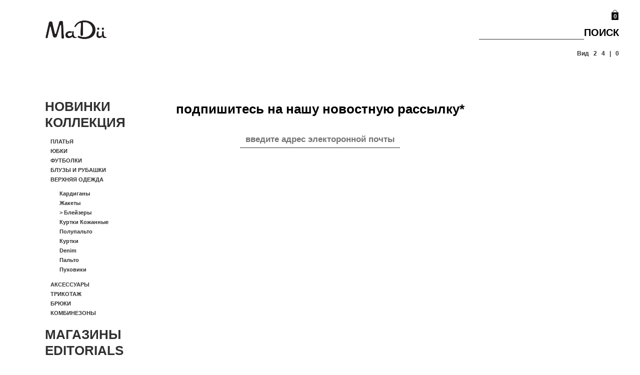

--- FILE ---
content_type: text/html; charset=utf-8
request_url: http://madii.ru/collection/category/collection/verkhniaia-odezhda/bleizery_30/
body_size: 4867
content:


<!--[if lt IE 7]>      <html lang="ru-ru" class="no-js lt-ie9 lt-ie8 lt-ie7"> <![endif]-->
<!--[if IE 7]>         <html lang="ru-ru" class="no-js lt-ie9 lt-ie8"> <![endif]-->
<!--[if IE 8]>         <html lang="ru-ru" class="no-js lt-ie9"> <![endif]-->
<!--[if gt IE 8]><!--> <html lang="ru-ru" class="no-js"> <!--<![endif]-->
    <head>
        <title>
    Блейзеры | 
     Madii

</title>

        <meta http-equiv="content-type" content="text/html; charset=UTF-8" />
        <meta name="created" content="21st Янв 2026 05:04" />
        <meta name="description" content="
    
" />
        <meta name="viewport" content="width=device-width" />
        <meta name="robots" content="NOARCHIVE,NOCACHE" />
		<meta name="yandex-verification" content="9d5ee1634fb90605" />
		<meta name="google-site-verification" content="FGJ8bBUZpsgQMhXrI1l0sPh9Nn-wXLLpwBef7h9HeSs" />
      
        <!-- Le HTML5 shim, for IE6-8 support of HTML elements -->
        <!--[if lt IE 9]>
        <script src="//html5shim.googlecode.com/svn/trunk/html5.js"></script>
        <![endif]-->

        
        <link rel="shortcut icon" href="/static/ico/favicon.ico"/>
        <link rel="apple-touch-icon" sizes="57x57" href="/static/ico/apple-icon-57x57.png"/>
        <link rel="apple-touch-icon" sizes="60x60" href="/static/ico//apple-icon-60x60.png"/>
        <link rel="apple-touch-icon" sizes="72x72" href="/static/ico//apple-icon-72x72.png"/>
        <link rel="apple-touch-icon" sizes="76x76" href="/static/ico//apple-icon-76x76.png"/>
        <link rel="apple-touch-icon" sizes="114x114" href="/static/ico//apple-icon-114x114.png"/>
        <link rel="apple-touch-icon" sizes="120x120" href="/static/ico//apple-icon-120x120.png"/>
        <link rel="apple-touch-icon" sizes="144x144" href="/static/ico//apple-icon-144x144.png"/>
        <link rel="apple-touch-icon" sizes="152x152" href="/static/ico//apple-icon-152x152.png"/>
        <link rel="apple-touch-icon" sizes="180x180" href="/static/ico//apple-icon-180x180.png"/>
        <link rel="icon" type="image/png" sizes="192x192" href="/static/ico//android-icon-192x192.png"/>
        <link rel="icon" type="image/png" sizes="32x32" href="/static/ico//favicon-32x32.png"/>
        <link rel="icon" type="image/png" sizes="96x96" href="/static/ico//favicon-96x96.png"/>
        <link rel="icon" type="image/png" sizes="16x16" href="/static/ico//favicon-16x16.png"/>
        <meta name="theme-color" content="#ffffff">
    

        
        
    
    
        <link rel="stylesheet" type="text/css" href="/static/css/styles.css?v=cc8284"/>
    
    <link rel="stylesheet" href="/static/oscar/js/bootstrap-datetimepicker/bootstrap-datetimepicker.css"/>
    <link rel="stylesheet" type="text/css" href="/static/oscar/css/datetimepicker.css"/>


        
        

        

        
            
            

        
    </head>

    <body id="body" class="default">
        
        
    
    <header>
        
<div id="messages">

</div>

        <span id="m-menu"></span>
        <div class="main-row flex-row f-sb">
            <a class="logo" href="/"></a>
            <form method="get" action="/search/" class="search-form form">
    <input id="id_q" name="q" tabindex="1" type="search">
    <button class="search-button">Поиск</button>
</form>
        </div>

        

<div class="cart-quickview">
<div class="show-items dropdown-toggle" data-toggle="dropdown">0</div>
    <div class="show-mini-cart"></div>


    <div class="mini-cart-items">
        







    
        <div><p>Ваша корзина пуста</p></div>
    

    </div>

</div>


        

        <div class="nav nav-category">Вид&nbsp;&nbsp;
<a href="#" class="view-2">2</a>&nbsp;&nbsp;
<a href="#" class="view-4">4</a>&nbsp;&nbsp;
|&nbsp;&nbsp;
<span class="conut">0</div>
    </header>

    
    
        
    
        
    

        <div class="content">
            
            
            
                <div id="promotions">
                    
                </div>
            
            
            <div id="content_inner">
    

    
        <!--<p class="nonefound">Товаров не найдено</p>-->
    


</div>

        </div>
        <div class="side">
            
<nav>
    

	

<ul class="nav nav-left">

    
        
                <li >
                    
                    <a  href="/collection/category/novinki_1/">
                        Новинки</a>
                        
                    

            
        
                <li >
                    
                    <a  href="/collection/category/collection_2/">
                        Коллекция</a>
                        
                        <ul  class="sub-0 shown" >
                        
                    

            
        
                <li >
                    
                    <a  href="/collection/category/collection/platia_16/">
                        Платья</a>
                        
                        <ul  class="sub-1 hidden" >
                        
                    

            
        
                <li >
                    
                    <a  href="/collection/category/collection/platia/kostiumy_17/">
                        Костюмы</a>
                        
                    

            
        
                <li >
                    
                    <a  href="/collection/category/collection/platia/mini_18/">
                        Мини</a>
                        
                    

            
        
                <li >
                    
                    <a  href="/collection/category/collection/platia/midi_19/">
                        Миди</a>
                        
                    

            
        
                <li >
                    
                    <a  href="/collection/category/collection/platia/platia_40/">
                        Платья</a>
                        
                    

            
        
                <li >
                    
                    <a  href="/collection/category/collection/platia/kombinezony_47/">
                        Комбинезоны</a>
                        
                    

            
        
                <li >
                    
                    <a  href="/collection/category/collection/platia/maksi_52/">
                        Макси</a>
                        
                    

            
                </ul>
            </li>
            
        
                <li >
                    
                    <a  href="/collection/category/collection/iubki_20/">
                        Юбки</a>
                        
                        <ul  class="sub-1 hidden" >
                        
                    

            
        
                <li >
                    
                    <a  href="/collection/category/collection/iubki/midi_21/">
                        Миди</a>
                        
                    

            
        
                <li >
                    
                    <a  href="/collection/category/collection/iubki/maksi_28/">
                        Макси</a>
                        
                    

            
        
                <li >
                    
                    <a  href="/collection/category/collection/iubki/iubki_42/">
                        Юбки</a>
                        
                    

            
        
                <li >
                    
                    <a  href="/collection/category/collection/iubki/mini_51/">
                        Мини</a>
                        
                    

            
                </ul>
            </li>
            
        
                <li >
                    
                    <a  href="/collection/category/collection/futbolki_22/">
                        Футболки</a>
                        
                        <ul  class="sub-1 hidden" >
                        
                    

            
        
                <li >
                    
                    <a  href="/collection/category/collection/futbolki/longslivy_33/">
                        Лонгсливы</a>
                        
                    

            
        
                <li >
                    
                    <a  href="/collection/category/collection/futbolki/tolstovki_39/">
                        Толстовки</a>
                        
                    

            
        
                <li >
                    
                    <a  href="/collection/category/collection/futbolki/futbolki_45/">
                        Футболки</a>
                        
                    

            
        
                <li >
                    
                    <a  href="/collection/category/collection/futbolki/topy_46/">
                        Топы</a>
                        
                    

            
        
                <li >
                    
                    <a  href="/collection/category/collection/futbolki/maiki_53/">
                        Майки</a>
                        
                    

            
                </ul>
            </li>
            
        
                <li >
                    
                    <a  href="/collection/category/collection/bluzy-i-rubashki_23/">
                        Блузы и рубашки</a>
                        
                        <ul  class="sub-1 hidden" >
                        
                    

            
        
                <li >
                    
                    <a  href="/collection/category/collection/bluzy-i-rubashki/bluzy_24/">
                        Блузы</a>
                        
                    

            
        
                <li >
                    
                    <a  href="/collection/category/collection/bluzy-i-rubashki/rubashki_25/">
                        Рубашки</a>
                        
                    

            
        
                <li >
                    
                    <a  href="/collection/category/collection/bluzy-i-rubashki/topy_34/">
                        Топы</a>
                        
                    

            
                </ul>
            </li>
            
        
                <li >
                    
                    <a  href="/collection/category/collection/verkhniaia-odezhda_26/">
                        Верхняя одежда</a>
                        
                        <ul  class="sub-1 shown" >
                        
                    

            
        
                <li >
                    
                    <a  href="/collection/category/collection/verkhniaia-odezhda/kardigany_27/">
                        Кардиганы</a>
                        
                    

            
        
                <li >
                    
                    <a  href="/collection/category/collection/verkhniaia-odezhda/zhakety_29/">
                        Жакеты</a>
                        
                    

            
        
                <li >
                    
                    <a class="current" href="/collection/category/collection/verkhniaia-odezhda/bleizery_30/">
                        
                        <span>> </span>Блейзеры</a>
                        
                    

            
        
                <li >
                    
                    <a  href="/collection/category/collection/verkhniaia-odezhda/kurtki-kozhannye_31/">
                        Куртки кожанные</a>
                        
                    

            
        
                <li >
                    
                    <a  href="/collection/category/collection/verkhniaia-odezhda/polupalto_32/">
                        Полупальто</a>
                        
                    

            
        
                <li >
                    
                    <a  href="/collection/category/collection/verkhniaia-odezhda/kurtki_43/">
                        Куртки</a>
                        
                    

            
        
                <li >
                    
                    <a  href="/collection/category/collection/verkhniaia-odezhda/denim_44/">
                        Denim</a>
                        
                    

            
        
                <li >
                    
                    <a  href="/collection/category/collection/verkhniaia-odezhda/palto_55/">
                        Пальто</a>
                        
                    

            
        
                <li >
                    
                    <a  href="/collection/category/collection/verkhniaia-odezhda/pukhoviki_58/">
                        Пуховики</a>
                        
                    

            
                </ul>
            </li>
            
        
                <li >
                    
                    <a  href="/collection/category/collection/aksessuary_35/">
                        Аксессуары</a>
                        
                        <ul  class="sub-1 hidden" >
                        
                    

            
        
                <li >
                    
                    <a  href="/collection/category/collection/aksessuary/sumki_57/">
                        Сумки</a>
                        
                    

            
                </ul>
            </li>
            
        
                <li >
                    
                    <a  href="/collection/category/collection/trikotazh_36/">
                        Трикотаж</a>
                        
                        <ul  class="sub-1 hidden" >
                        
                    

            
        
                <li >
                    
                    <a  href="/collection/category/collection/trikotazh/svitera_54/">
                        Свитера</a>
                        
                    

            
                </ul>
            </li>
            
        
                <li >
                    
                    <a  href="/collection/category/collection/briuki_37/">
                        Брюки</a>
                        
                        <ul  class="sub-1 hidden" >
                        
                    

            
        
                <li >
                    
                    <a  href="/collection/category/collection/briuki/dzhinsy_38/">
                        Джинсы</a>
                        
                    

            
        
                <li >
                    
                    <a  href="/collection/category/collection/briuki/briuki-kiuloty_48/">
                        Брюки-кюлоты</a>
                        
                    

            
        
                <li >
                    
                    <a  href="/collection/category/collection/briuki/kiuloty_49/">
                        Кюлоты</a>
                        
                    

            
        
                <li >
                    
                    <a  href="/collection/category/collection/briuki/briuki_50/">
                        Брюки</a>
                        
                    

            
        
                <li >
                    
                    <a  href="/collection/category/collection/briuki/briuki-klesh_56/">
                        Брюки-клеш</a>
                        
                    

            
                </ul>
            </li>
            
        
                <li >
                    
                    <a  href="/collection/category/collection/kombinezony_41/">
                        Комбинезоны</a>
                        
                    

            
                </ul>
            </li>
            
        
                <li >
                    
                        <a  href="/stores/">
                        Магазины</a>
                    

            
        
                <li >
                    
                    <a  href="/collection/category/editorials_4/">
                        Editorials</a>
                        
                    

            
        
    

</ul>
    <ul class="nav nav-small">
        <li><a href="/contacts/">Контакты</a></li>
        <li><a href="/franchising/">Франчайзинг</a></li>
        <li><a href="/buying-guide/">Руководство по покупке</a></li>
        <li><a href="/careers/">Работайте с нами</a>
            
        </li>
    </ul>
</nav>
<div class="facets">
    
</div>

            

            
        </div>
    

    
<footer>
    <div class="signup-form text-center">
        <form id="subscription-form" class="form" method="POST" action="/subscribe/">
            <input type='hidden' name='csrfmiddlewaretoken' value='E7RMuPaSUvfVa41KlMRXHmgqhSM8ufvsDwBlhmwx9uw9g8XKRWQfh6ZfgQFmRXll' />
            <div class="select-news">
                

<div id="div_id_email" class="control-group"> <label for="id_email" class="control-label requiredField">
                подпишитесь на нашу новостную рассылку<span class="asteriskField">*</span> </label> <div class="controls"> <input class="textinput textInput" id="id_email" name="email" onblur="this.placeholder = &#39;введите адрес электоронной почты&#39;" onfocus="this.placeholder = &#39;&#39;" placeholder="введите адрес электоронной почты" type="email" required /> </div> </div>

            </div>
        </form>
    </div>
</footer>

<!--
<div class="social-links text-center text-upper">
    <a href="">Instagram</a><a href="">Facebook</a><a href="">Pinterest</a><a class="rus" href="">Вконтакте</a><a href="">Youtube</a>
</div>
-->



        
        
    
            <!-- jQuery -->
            <script src="//ajax.googleapis.com/ajax/libs/jquery/1.9.1/jquery.min.js"></script>
            <script>window.jQuery || document.write('<script src="/static/oscar/js/jquery/jquery-1.9.1.min.js"><\/script>')</script>
        
    


        
        
    
        
    <!-- Twitter Bootstrap -->
    <script type="text/javascript" src="/static/oscar/js/bootstrap3/bootstrap.min.js"></script>
    <!-- Oscar -->
    <script src="/static/js/oscar/ui.js" type="text/javascript" charset="utf-8"></script>
    <script src="/static/js/app.js" type="text/javascript" charset="utf-8"></script>

    <script src="/static/oscar/js/bootstrap-datetimepicker/bootstrap-datetimepicker.js" type="text/javascript"
            charset="utf-8"></script>
    <script src="/static/oscar/js/bootstrap-datetimepicker/locales/bootstrap-datetimepicker.all.js"
            type="text/javascript" charset="utf-8"></script>


<!-- Yandex.Metrika counter --> <script type="text/javascript" > (function (d, w, c) { (w[c] = w[c] || []).push(function() { try { w.yaCounter46352160 = new Ya.Metrika({ id:46352160, clickmap:true, trackLinks:true, accurateTrackBounce:true, webvisor:true }); } catch(e) { } }); var n = d.getElementsByTagName("script")[0], s = d.createElement("script"), f = function () { n.parentNode.insertBefore(s, n); }; s.type = "text/javascript"; s.async = true; s.src = "https://mc.yandex.ru/metrika/watch.js"; if (w.opera == "[object Opera]") { d.addEventListener("DOMContentLoaded", f, false); } else { f(); } })(document, window, "yandex_metrika_callbacks"); </script> <noscript><div><img src="https://mc.yandex.ru/watch/46352160" style="position:absolute; left:-9999px;" alt="" /></div></noscript> <!-- /Yandex.Metrika counter -->

<!-- Global site tag (gtag.js) - Google Analytics -->
<script async src="https://www.googletagmanager.com/gtag/js?id=UA-108380014-1"></script>
<script>
  window.dataLayer = window.dataLayer || [];
  function gtag(){dataLayer.push(arguments);}
  gtag('js', new Date());
 
  gtag('config', 'UA-108380014-1');
</script>


<!-- BEGIN JIVOSITE CODE {literal} -->
<script type='text/javascript'>
(function(){ var widget_id = 'n89wlY9NOe';var d=document;var w=window;function l(){
var s = document.createElement('script'); s.type = 'text/javascript'; s.async = true; s.src = '//code.jivosite.com/script/widget/'+widget_id; var ss = document.getElementsByTagName('script')[0]; ss.parentNode.insertBefore(s, ss);}if(d.readyState=='complete'){l();}else{if(w.attachEvent){w.attachEvent('onload',l);}else{w.addEventListener('load',l,false);}}})();</script>
<!-- {/literal} END JIVOSITE CODE -->



        
        
    <script type="text/javascript" src="//code.jquery.com/jquery-migrate-1.2.1.min.js"></script>

    <script src="/static/js/slick.min.js" type="text/javascript"></script>
    <script type="text/javascript">
        $(document).ready(function () {
            $('#category-carousel').slick({
                autoplaySpeed: 3000,
                pauseOnFocus: false,
                pauseOnHover: false,
                accessibility: false,
                arrows: false,
                autoplay: true,
                infinite: true,
            });
        });
    </script>


        
        <script type="text/javascript">
            $(function() {
                
    
    
    oscar.init();

    oscar.search.init();

            });
        </script>

        
    </body>
</html>


--- FILE ---
content_type: application/x-javascript; charset=utf-8
request_url: http://madii.ru/static/js/app.js
body_size: 442
content:
$("#m-menu").on('click', function () {
    $(".side").toggleClass("shown");
    console.log("shown")
});

function catViewSwitch(state) {
    if (state == 2) {
        $(".view-4").removeClass("disabled");
        $(".view-2").addClass("disabled");
        $(".products").addClass("two");
    }
    else if (state == 4) {
        $(".view-2").removeClass("disabled");
        $(".view-4").addClass("disabled");
        $(".products").removeClass("two");
    }
}

$(".view-2").on('click', function () {
    window.localStorage.catView = 2;
    catViewSwitch(window.localStorage.catView);

});
$(".view-4").on('click', function () {
    window.localStorage.catView = 4;
    catViewSwitch(window.localStorage.catView);
});


$("#subscription-form").submit(function (e) {
    e.preventDefault();
    var values = {};
    $.each($(this).serializeArray(), function (i, field) {
        values[field.name] = field.value;
    });
    console.log(values['email']);
    $(this).trigger('reset');
});
/* Document on load */
$(function () {
    catViewSwitch(window.localStorage.catView);
});

--- FILE ---
content_type: application/x-javascript; charset=utf-8
request_url: http://madii.ru/static/js/oscar/ui.js
body_size: 3983
content:
var oscar = (function(o, $) {
    // Replicate Django's flash messages so they can be used by AJAX callbacks.
    o.messages = {
        addMessage: function(tag, msg) {
            var msgHTML = '<div class="alert fade in alert-' + tag + '">' +
                '<a href="#" class="close" data-dismiss="alert">&times;</a>'  + msg +
                '</div>';
            $('#messages').append($(msgHTML));
        },
        debug: function(msg) { o.messages.addMessage('debug', msg); },
        info: function(msg) { o.messages.addMessage('info', msg); },
        success: function(msg) { o.messages.addMessage('success', msg); },
        warning: function(msg) { o.messages.addMessage('warning', msg); },
        error: function(msg) { o.messages.addMessage('danger', msg); },
        clear: function() {
            $('#messages').html('');
        },
        scrollTo: function() {
            $('html').animate({scrollTop: $('#messages').offset().top});
        }
    };

    o.search = {
        init: function() {
            o.search.initSortWidget();
            o.search.initFacetWidgets();
        },
        initSortWidget: function() {
            // Auto-submit (hidden) search form when selecting a new sort-by option
            $('#id_sort_by').on('change', function() {
                $(this).closest('form').submit();
            });
        },
        initFacetWidgets: function() {
            // Bind events to facet checkboxes
            $('.facet_checkbox').on('change', function() {
                window.location.href = $(this).nextAll('.facet_url').val();
            });
        }
    };

    // This block may need removing after reworking of promotions app
    o.promotions = {
        init: function() {

        }
    };

    // Notifications inbox within 'my account' section.
    o.notifications = {
        init: function() {
            $('a[data-behaviours~="archive"]').click(function() {
                o.notifications.checkAndSubmit($(this), 'archive');
            });
            $('a[data-behaviours~="delete"]').click(function() {
                o.notifications.checkAndSubmit($(this), 'delete');
            });
        },
        checkAndSubmit: function($ele, btn_val) {
            $ele.closest('tr').find('input').attr('checked', 'checked');
            $ele.closest('form').find('button[value="' + btn_val + '"]').click();
            return false;
        }
    };

    // Site-wide forms events
    o.forms = {
        init: function() {
            // Forms with this behaviour are 'locked' once they are submitted to
            // prevent multiple submissions
            $('form[data-behaviours~="lock"]').submit(o.forms.submitIfNotLocked);

            // Disable buttons when they are clicked and show a "loading" message taken from the
            // data-loading-text attribute (http://getbootstrap.com/2.3.2/javascript.html#buttons).
            // Do not disable if button is inside a form with invalid fields.
            // This uses a delegated event so that it keeps working for forms that are reloaded
            // via AJAX: https://api.jquery.com/on/#direct-and-delegated-events
            $(document.body).on('submit', 'form', function(){
                var form = $(this);
                if ($(":invalid", form).length == 0)
                    $(this).find('button[data-loading-text]').button('loading');
            });
            // stuff for star rating on review page
            // show clickable stars instead of a select dropdown for product rating
            ratings = $('.reviewrating');
            if(ratings.length){
                ratings.find('.star-rating i').on('click',o.forms.reviewRatingClick);
            }
        },
        submitIfNotLocked: function(event) {
            var $form = $(this);
            if ($form.data('locked')) {
                return false;
            }
            $form.data('locked', true);
        },
        reviewRatingClick: function(event){
            var ratings = ['One','Two','Three','Four','Five']; //possible classes for display state
            $(this).parent().removeClass('One Two Three Four Five').addClass(ratings[$(this).index()]);
            $(this).closest('.controls').find('select').val($(this).index() + 1); //select is hidden, set value
        }
    };


    /*o.page = {
        init: function() {
            // Scroll to sections
            $('.top_page a').click(function(e) {
                var href = $(this).attr('href');
                $('html, body').animate({
                    scrollTop: $(href).offset().top
                }, 500);
                e.preventDefault();
            });
            // Tooltips
            $('[rel="tooltip"]').tooltip();
        }
    };
    */
    o.responsive = {
        init: function() {
            if (o.responsive.isDesktop()) {
                o.responsive.initNav();
            }
        },
        isDesktop: function() {
            return document.body.clientWidth > 767;
        },
        initNav: function() {
            // Initial navigation for desktop
            var $sidebar = $('aside.col-sm-3'),
                $browse = $('[data-navigation="dropdown-menu"]'),
                $browseOpen = $browse.parent().find('> a[data-toggle]');
            // Set width of nav dropdown to be same as sidebar
            $browse.css('width', $sidebar.outerWidth());
            // Remove click on browse button if menu is currently open
            if (!$browseOpen.length) {
                $browse.parent().find('> a').off('click');
                // Set margin top of aside allow space for open navigation
                $sidebar.css({ marginTop: $browse.outerHeight() });
            }
        },
        initSlider: function() {
            $('.carousel').carousel({
                interval: 20000
            });
        }
    };

    // IE compabibility hacks
    o.compatibility = {
        init: function() {
            if (!o.compatibility.isIE()) return;
            // Set the width of a select in an overflow hidden container.
            // This is for add-to-basket forms within browing pages
            $('.product_pod select').on({
                mousedown: function(){
                    $(this).addClass("select-open");
                },
                change: function(){
                    $(this).removeClass("select-open");
                }
            });
        },
        isIE: function() {
            return navigator.userAgent.toLowerCase().indexOf("msie") > -1;
        }
    };

    o.basket = {
        is_form_being_submitted: false,
        init: function(options) {
            if (typeof options == 'undefined') {
                options = {'basketURL': document.URL};
            }
            o.basket.url = options.basketURL || document.URL;
            $('#content_inner').on('click', '#basket_formset a[data-behaviours~="remove"]', function(event) {
                o.basket.checkAndSubmit($(this), 'form', 'DELETE');
                event.preventDefault();
            });
            $('#content_inner').on('click', '#basket_formset a[data-behaviours~="save"]', function(event) {
                o.basket.checkAndSubmit($(this), 'form', 'save_for_later');
                event.preventDefault();
            });
            $('#content_inner').on('click', '#saved_basket_formset a[data-behaviours~="move"]', function(event) {
                o.basket.checkAndSubmit($(this), 'saved', 'move_to_basket');
            });
            $('#content_inner').on('click', '#saved_basket_formset a[data-behaviours~="remove"]', function(event) {
                o.basket.checkAndSubmit($(this), 'saved', 'DELETE');
                event.preventDefault();
            });
            $('#content_inner').on('click', '#voucher_form_link a', function(event) {
                o.basket.showVoucherForm();
                event.preventDefault();
            });
            $('#content_inner').on('click', '#voucher_form_cancel', function(event) {
                o.basket.hideVoucherForm();
                event.preventDefault();
            });
            $('#content_inner').on('submit', '#basket_formset', o.basket.submitBasketForm);
            if (window.location.hash == '#voucher') {
                o.basket.showVoucherForm();
            }
        },
        submitBasketForm: function(event) {
            $('#messages').html('');
            var payload = $('#basket_formset').serializeArray();
            $.post(o.basket.url, payload, o.basket.submitFormSuccess, 'json');
            if (event) {
                event.preventDefault();
            }
        },
        submitFormSuccess: function(data) {
            $('#content_inner').html(data.content_html);

            // Show any flash messages
            o.messages.clear();
            for (var level in data.messages) {
                for (var i=0; i<data.messages[level].length; i++) {
                    o.messages[level](data.messages[level][i]);
                }
            }
            o.basket.is_form_being_submitted = false;
        },
        showVoucherForm: function() {
            $('#voucher_form_container').show();
            $('#voucher_form_link').hide();
            $('#id_code').focus();
        },
        hideVoucherForm: function() {
            $('#voucher_form_container').hide();
            $('#voucher_form_link').show();
        },
        checkAndSubmit: function($ele, formPrefix, idSuffix) {
            if (o.basket.is_form_being_submitted) {
                return;
            }
            var formID = $ele.attr('data-id');
            var inputID = '#id_' + formPrefix + '-' + formID + '-' + idSuffix;
            $(inputID).attr('checked', 'checked');
            $ele.closest('form').submit();
            o.basket.is_form_being_submitted = true;
        }
    };

    o.checkout = {
        gateway: {
            init: function() {
                var radioWidgets = $('form input[name=options]');
                var selectedRadioWidget = $('form input[name=options]:checked');
                o.checkout.gateway.handleRadioSelection(selectedRadioWidget.val());
                radioWidgets.change(o.checkout.gateway.handleRadioChange);
                $('#id_username').focus();
            },
            handleRadioChange: function() {
                o.checkout.gateway.handleRadioSelection($(this).val());
            },
            handleRadioSelection: function(value) {
                var pwInput = $('#id_password');
                if (value == 'anonymous' || value =='new') {
                    pwInput.attr('disabled', 'disabled');
                } else {
                    pwInput.removeAttr('disabled');
                }
            }
        }
    };

    o.datetimepickers = {
        init: function() {
            o.datetimepickers.initDatePickers(window.document);
        },
        options: {
            'languageCode': 'en',
            'dateFormat': 'yy-mm-dd',
            'timeFormat': 'hh:ii',
            'datetimeFormat': 'yy-mm-dd hh:ii',
            'stepMinute': 15,
        },
        initDatePickers: function(el) {
            if ($.fn.datetimepicker) {
                var defaultDatepickerConfig = {
                    'format': o.datetimepickers.options.dateFormat,
                    'autoclose': true,
                    'language': o.datetimepickers.options.languageCode,
                    'minView': 2
                };
                $dates = $(el).find('[data-oscarWidget="date"]').not('.no-widget-init').not('.no-widget-init *');
                $dates.each(function(ind, ele) {
                    var $ele = $(ele),
                        config = $.extend({}, defaultDatepickerConfig, {
                            'format': $ele.data('dateformat')
                        });
                    $ele.datetimepicker(config);
                });

                var defaultDatetimepickerConfig = {
                    'format': o.datetimepickers.options.datetimeFormat,
                    'minuteStep': o.datetimepickers.options.stepMinute,
                    'autoclose': true,
                    'language': o.datetimepickers.options.languageCode
                };
                $datetimes = $(el).find('[data-oscarWidget="datetime"]').not('.no-widget-init').not('.no-widget-init *');
                $datetimes.each(function(ind, ele) {
                    var $ele = $(ele),
                        config = $.extend({}, defaultDatetimepickerConfig, {
                          'format': $ele.data('datetimeformat'),
                          'minuteStep': $ele.data('stepminute')
                        });
                    $ele.datetimepicker(config);
                });

                var defaultTimepickerConfig = {
                    'format': o.datetimepickers.options.timeFormat,
                    'minuteStep': o.datetimepickers.options.stepMinute,
                    'autoclose': true,
                    'language': o.datetimepickers.options.languageCode
                };
                $times = $(el).find('[data-oscarWidget="time"]').not('.no-widget-init').not('.no-widget-init *')
                $times.each(function(ind, ele) {
                    var $ele = $(ele),
                        config = $.extend({}, defaultTimepickerConfig, {
                          'format': $ele.data('timeformat'),
                          'minuteStep': $ele.data('stepminute'),
                          'startView': 1,
                          'maxView': 1,
                          'formatViewType': 'time'
                        });
                    $ele.datetimepicker(config);
                });
            }
        }
    };


    o.init = function() {
        o.forms.init();
        o.datetimepickers.init();
        //o.page.init();
        o.responsive.init();
        o.responsive.initSlider();
        o.compatibility.init();
    };

    return o;

})(oscar || {}, jQuery);


--- FILE ---
content_type: image/svg+xml
request_url: http://madii.ru/static/images/cart.svg
body_size: 2398
content:
<?xml version="1.0" encoding="UTF-8" standalone="no"?>
<!-- Created with Inkscape (http://www.inkscape.org/) -->

<svg
   xmlns:dc="http://purl.org/dc/elements/1.1/"
   xmlns:cc="http://creativecommons.org/ns#"
   xmlns:rdf="http://www.w3.org/1999/02/22-rdf-syntax-ns#"
   xmlns:svg="http://www.w3.org/2000/svg"
   xmlns="http://www.w3.org/2000/svg"
   xmlns:sodipodi="http://sodipodi.sourceforge.net/DTD/sodipodi-0.dtd"
   xmlns:inkscape="http://www.inkscape.org/namespaces/inkscape"
   width="38.046101mm"
   height="55.268448mm"
   viewBox="0 0 134.80902 195.83308"
   id="svg2"
   version="1.1"
   inkscape:version="0.91 r13725"
   sodipodi:docname="cart.svg">
  <defs
     id="defs4" />
  <sodipodi:namedview
     id="base"
     pagecolor="#ffffff"
     bordercolor="#666666"
     borderopacity="1.0"
     inkscape:pageopacity="0.0"
     inkscape:pageshadow="2"
     inkscape:zoom="1.979899"
     inkscape:cx="230.44305"
     inkscape:cy="86.912286"
     inkscape:document-units="px"
     inkscape:current-layer="layer1"
     showgrid="false"
     inkscape:window-width="1920"
     inkscape:window-height="1015"
     inkscape:window-x="0"
     inkscape:window-y="0"
     inkscape:window-maximized="1"
     fit-margin-top="0"
     fit-margin-left="0"
     fit-margin-right="0"
     fit-margin-bottom="0" />
  <metadata
     id="metadata7">
    <rdf:RDF>
      <cc:Work
         rdf:about="">
        <dc:format>image/svg+xml</dc:format>
        <dc:type
           rdf:resource="http://purl.org/dc/dcmitype/StillImage" />
        <dc:title></dc:title>
      </cc:Work>
    </rdf:RDF>
  </metadata>
  <g
     inkscape:label="Layer 1"
     inkscape:groupmode="layer"
     id="layer1"
     transform="translate(3.5193443e-6,-856.52913)">
    <g
       id="g4142"
       transform="translate(-156.52405,480.09548)">
      <rect
         y="422.39136"
         x="157.172"
         height="149.22742"
         width="133.51312"
         id="rect4136"
         style="fill:#000000;stroke:#800000;stroke-width:1.29590118;stroke-miterlimit:4;stroke-dasharray:1.29590115, 15.55081379;stroke-dashoffset:0;stroke-opacity:1" />
      <circle
         r="41.785713"
         cy="422.71936"
         cx="223.21429"
         id="path4140"
         style="fill:none;stroke:#000000;stroke-width:9;stroke-miterlimit:4.0999999;stroke-dasharray:none;stroke-dashoffset:0;stroke-opacity:1" />
    </g>
  </g>
</svg>
